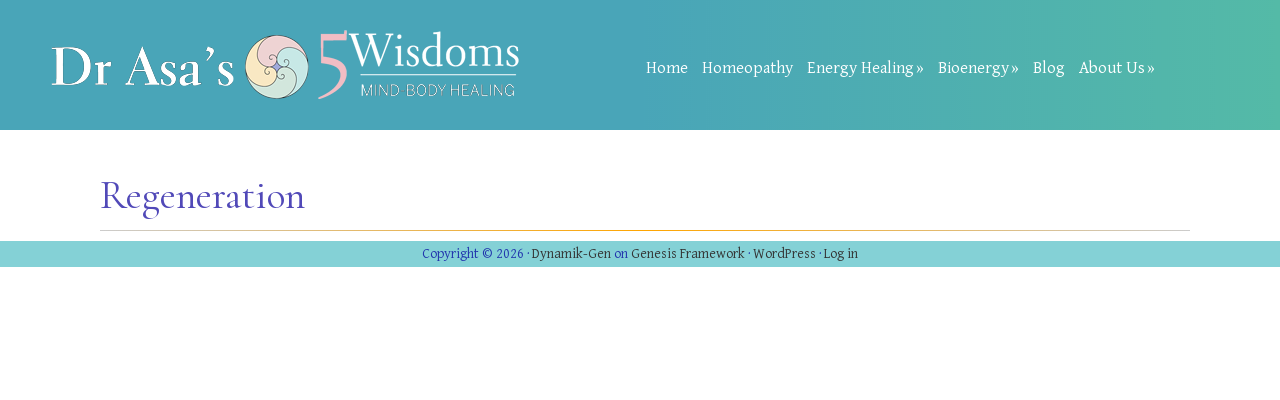

--- FILE ---
content_type: text/css
request_url: https://www.drasahershoff.com/wp-content/uploads/dynamik-gen/skins/asaskin2017/style.css?ver=1483516190
body_size: -160
content:
/*
	Skin Name: Asaskin2017
	Skin URI: http://cobaltapps.com/
	Author: The Cobalt Apps Team
	Author URI: http://cobaltapps.com/
	Version: 1.0
*/



--- FILE ---
content_type: text/css
request_url: https://www.drasahershoff.com/wp-content/uploads/dynamik-gen/theme/dynamik-custom.css?ver=1749374332
body_size: 383
content:
.site-header {
 background-color:#49A5B8;
 background-image:linear-gradient(90deg,rgb(73,165,184) 0%,rgb(73,165,184) 50%,rgb(84,186,167) 100%);
}
.site-header .genesis-nav-menu {
    padding-right:100px;
    margin-top: 50px;
    margin-bottom: 0;
    list-style: none;
    float:right;
    font-weight: 300;
}

header.fl-page-header { position: fixed; top: 0; left: 0; right:0; z-index: 9999; } .fl-page-content {z-index: 0;}


.firstcharacter {
  color: #84D1D7;
  float: left;
  font-family: 'Gentium-basic';
  font-weight: 400;
  font-size: 70px;
  line-height: 46px;
  padding-top: 4px;
  padding-right: 2px;
  padding-left: 3px;
}

.fl-builder-content ul {
  list-style: square;
}

.fl-builder-content ul li::before {
  color: #9FCCDB;
  font-size: 18px;
  font-weight: bold;
  display: inline-block; 
  width: 1em;
  margin-left: -1em;
}

hr {
    display: block;
    height: 1px;
    border: 0;
    margin: 0;
    max-width: 100%;
    padding: 0;
    margin-bottom: 10px;
    color: #FFA500;
	background-color: #FFA500;
    background-image: linear-gradient(to right, #ccc, #FFA500, #ccc);
}

.site-header {
 max-width: 100%;
}
.nav-primary {
	background-color:#49A5B8;
	background-image:linear-gradient(90deg,rgb(73, 165, 184) 50%,rgb(84,186,167)100%);
}
.site-header .home-nav a {
    color: #FFFFF;
}

.content .page ul {
    list-style: outside;
    margin-left: -1em;
} 
#ez-fat-footer-container-wrap {
	height: 220px;
}
#ez-fat-footer-1{
	height: 170px;
	width: 600px;
}

#ez-fat-footer-2 {
	height: 150px;
	width: 200px;
	padding: 30px 0px 0px 0px;
	
}
#ez-fat-footer-3 {
	height: 150px;
	width: 200px;
	float: right;
		padding: 30px 0px 0px 0px;
}



--- FILE ---
content_type: text/plain
request_url: https://www.google-analytics.com/j/collect?v=1&_v=j102&a=1052707358&t=pageview&_s=1&dl=https%3A%2F%2Fwww.drasahershoff.com%2Fhealing-process%2Fregeneration%2F&ul=en-us%40posix&dt=Regeneration%20-%20Dr%20Asa%20Heshoff&sr=1280x720&vp=1280x720&_u=IEBAAEABAAAAACAAI~&jid=278838778&gjid=1707940503&cid=1792684249.1769200085&tid=UA-39052834-4&_gid=1529535832.1769200085&_r=1&_slc=1&z=43884855
body_size: -452
content:
2,cG-B3X5JSJ7JE